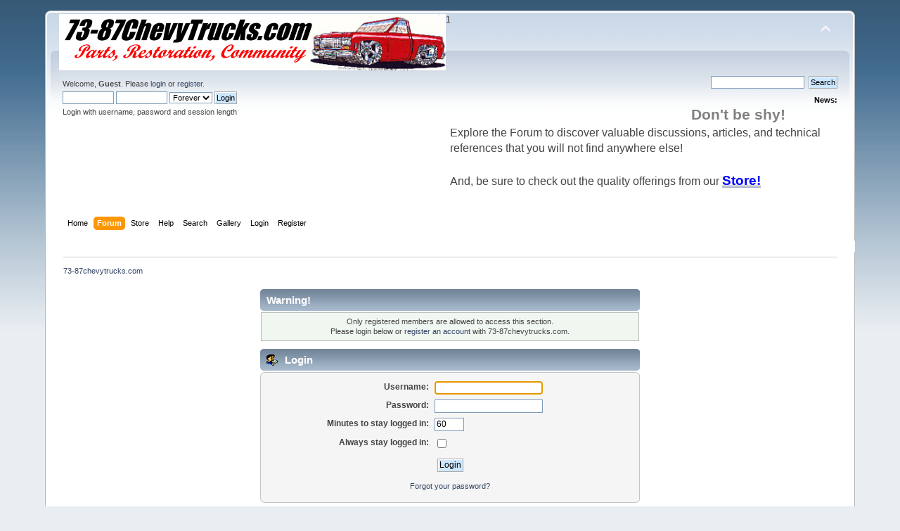

--- FILE ---
content_type: text/html; charset=ISO-8859-1
request_url: http://forum.73-87chevytrucks.com/smforum/index.php?PHPSESSID=85b64e01993e77f7cf9e2019e18dca93&action=profile;u=9
body_size: 4221
content:
<!DOCTYPE html PUBLIC "-//W3C//DTD XHTML 1.0 Transitional//EN" "http://www.w3.org/TR/xhtml1/DTD/xhtml1-transitional.dtd">
<html xmlns="http://www.w3.org/1999/xhtml" xmlns:fb="http://www.facebook.com/2008/fbml">
<head>
	<link rel="stylesheet" type="text/css" href="http://forum.73-87chevytrucks.com/smforum/Themes/default/css/index.css?fin20" />
	<link rel="stylesheet" type="text/css" href="http://forum.73-87chevytrucks.com/smforum/Themes/default/css/webkit.css" />
	<script type="text/javascript" src="http://forum.73-87chevytrucks.com/smforum/Themes/default/scripts/script.js?fin20"></script>
	<script type="text/javascript" src="http://forum.73-87chevytrucks.com/smforum/Themes/default/scripts/theme.js?fin20"></script>
	<script type="text/javascript"><!-- // --><![CDATA[
		var smf_theme_url = "http://forum.73-87chevytrucks.com/smforum/Themes/default";
		var smf_default_theme_url = "http://forum.73-87chevytrucks.com/smforum/Themes/default";
		var smf_images_url = "http://forum.73-87chevytrucks.com/smforum/Themes/default/images";
		var smf_scripturl = "http://forum.73-87chevytrucks.com/smforum/index.php?PHPSESSID=85b64e01993e77f7cf9e2019e18dca93&amp;";
		var smf_iso_case_folding = false;
		var smf_charset = "ISO-8859-1";
		var ajax_notification_text = "Loading...";
		var ajax_notification_cancel_text = "Cancel";
	// ]]></script>
	<meta http-equiv="Content-Type" content="text/html; charset=ISO-8859-1" />
	<meta name="description" content="Login" />
	<meta name="keywords" content="squarebody, 73-87, 73-87chevytrucks, roundedline, Blazer, Suburban, Pickup, Jimmy, C10, C20, K5, C30, K10, K20, Crew Cab" />
	<title>Login</title>
	<meta name="robots" content="noindex" />
	<link rel="help" href="http://forum.73-87chevytrucks.com/smforum/index.php?PHPSESSID=85b64e01993e77f7cf9e2019e18dca93&amp;action=help" />
	<link rel="search" href="http://forum.73-87chevytrucks.com/smforum/index.php?PHPSESSID=85b64e01993e77f7cf9e2019e18dca93&amp;action=search" />
	<link rel="contents" href="http://forum.73-87chevytrucks.com/smforum/index.php?PHPSESSID=85b64e01993e77f7cf9e2019e18dca93&amp;" />
	<link rel="alternate" type="application/rss+xml" title="73-87chevytrucks.com - RSS" href="http://forum.73-87chevytrucks.com/smforum/index.php?PHPSESSID=85b64e01993e77f7cf9e2019e18dca93&amp;type=rss;action=.xml" /><script type="text/javascript" language="JavaScript" src="http://forum.73-87chevytrucks.com/smforum/mobiquo/tapatalkdetect.js"></script><script type="text/javascript" language="JavaScript" src="http://forum.73-87chevytrucks.com/smforum/mobiquo/tapatalkdetect.js"></script>
			<!-- Share This Topic Mod -->
<script type="text/javascript">!window.jQuery && document.write(unescape('%3Cscript src="http://code.jquery.com/jquery.min.js"%3E%3C/script%3E'))</script>
<script type="text/javascript" src="http://forum.73-87chevytrucks.com/smforum/Themes/default/scripts/jquery.hoverIntent.minified.js"></script>

<style type="text/css">
#sharethis
{
	display:none;
	position:relative;
	top:5px;
	left:5px;
	z-index:100;
	min-height:30px;
}
#sharethis ul
{
	margin: 0;
	padding: 0;
	list-style-type: none;
	text-align: left;
	list-style-position:inside !important;
}
#sharethis ul li {
	display: inline;
}
.sharethis_twitter, .sharethis_google
{

	position: relative;
	top: -60px;

}

</style><script type="text/javascript" src="https://apis.google.com/js/plusone.js"></script><script type="text/javascript">!function(d,s,id){var js,fjs=d.getElementsByTagName(s)[0];if(!d.getElementById(id)){js=d.createElement(s);js.id=id;js.src="//platform.twitter.com/widgets.js";fjs.parentNode.insertBefore(js,fjs);}}(document,"script","twitter-wjs");</script><script type="text/javascript" src="http://s7.addthis.com/js/250/addthis_widget.js#pubid=xa-4f0f3b943805e0af"></script>
				<script type="text/javascript">
			jQuery(document).ready(function($)
			{
				jQuery(function()
				{
					jQuery('#header').append('<a class="addthis_button" href="http://www.addthis.com/bookmark.php?v=250&amp;pubid=xa-4f0f51eb17eb2a19"><img src="http://s7.addthis.com/static/btn/v2/lg-share-en.gif" width="125" height="16" style="border:0"/></a>');
				});
			});
			</script>
	<link rel="stylesheet" type="text/css" id="portal_css" href="http://forum.73-87chevytrucks.com/smforum/Themes/default/css/portal.css" />
	<script type="text/javascript" src="http://forum.73-87chevytrucks.com/smforum/Themes/default/scripts/portal.js?235"></script>
	<script language="JavaScript" type="text/javascript"><!-- // --><![CDATA[
		var sp_images_url = "http://forum.73-87chevytrucks.com/smforum/Themes/default/images/sp";
		function sp_collapseBlock(id)
		{
			mode = document.getElementById("sp_block_" + id).style.display == "" ? 0 : 1;
			document.cookie = "sp_block_" + id + "=" + (mode ? 0 : 1);
			document.getElementById("sp_collapse_" + id).src = smf_images_url + (mode ? "/collapse.gif" : "/expand.gif");
			document.getElementById("sp_block_" + id).style.display = mode ? "" : "none";
		}
		function sp_collapseSide(id)
		{
			var sp_sides = new Array();
			sp_sides[1] = "sp_left";
			sp_sides[4] = "sp_right";
			mode = document.getElementById(sp_sides[id]).style.display == "" ? 0 : 1;
			document.cookie = sp_sides[id] + "=" + (mode ? 0 : 1);
			document.getElementById("sp_collapse_side" + id).src = sp_images_url + (mode ? "/collapse.png" : "/expand.png");
			document.getElementById(sp_sides[id]).style.display = mode ? "" : "none";
		}
		window.addEventListener("load", sp_image_resize, false);
	// ]]></script>
</head>
<body>
<!-- Tapatalk Detect body start -->
<style type="text/css">
.ui-mobile [data-role="page"], .ui-mobile [data-role="dialog"], .ui-page 
{
top:auto;
}
</style>
<script type="text/javascript">if (typeof(tapatalkDetect) == "function") tapatalkDetect();</script>
<!-- Tapatalk Detect banner body end -->


<!-- Tapatalk Detect body start -->
<style type="text/css">
.ui-mobile [data-role="page"], .ui-mobile [data-role="dialog"], .ui-page 
{
top:auto;
}
</style>
<script type="text/javascript">if (typeof(tapatalkDetect) == "function") tapatalkDetect();</script>
<!-- Tapatalk Detect banner body end -->


<div id="wrapper" style="width: 90%">
	<div id="header"><div class="frame">
		<div id="top_section">
			<h1 class="forumtitle">
				<a href="http://forum.73-87chevytrucks.com/smforum/index.php?PHPSESSID=85b64e01993e77f7cf9e2019e18dca93&amp;"><img src="http://www.73-87chevytrucks.com/banner1.jpg" alt="73-87chevytrucks.com" /></a>
			</h1>
			<img id="upshrink" src="http://forum.73-87chevytrucks.com/smforum/Themes/default/images/upshrink.png" alt="*" title="Shrink or expand the header." style="display: none;" />
			1
		</div>
		<div id="upper_section" class="middletext">
			<div class="user">
				<script type="text/javascript" src="http://forum.73-87chevytrucks.com/smforum/Themes/default/scripts/sha1.js"></script>
				<form id="guest_form" action="http://forum.73-87chevytrucks.com/smforum/index.php?PHPSESSID=85b64e01993e77f7cf9e2019e18dca93&amp;action=login2" method="post" accept-charset="ISO-8859-1" >
					<div class="info">Welcome, <strong>Guest</strong>. Please <a href="http://forum.73-87chevytrucks.com/smforum/index.php?PHPSESSID=85b64e01993e77f7cf9e2019e18dca93&amp;action=login">login</a> or <a href="http://forum.73-87chevytrucks.com/smforum/index.php?PHPSESSID=85b64e01993e77f7cf9e2019e18dca93&amp;action=register">register</a>.</div>
					<input type="text" name="user" size="10" class="input_text" />
					<input type="password" name="passwrd" size="10" class="input_password" />
					<select name="cookielength">
						<option value="60">1 Hour</option>
						<option value="1440">1 Day</option>
						<option value="10080">1 Week</option>
						<option value="43200">1 Month</option>
						<option value="-1" selected="selected">Forever</option>
					</select>
					<input type="submit" value="Login" class="button_submit" /><br />
					<div class="info">Login with username, password and session length</div>
					<input type="hidden" name="hash_passwrd" value="" /><input type="hidden" name="a9627dc3fc" value="1aca5e7e2af43248236cd5cc310372a3" />
				</form>
			</div>
			<div class="news normaltext">
				<form id="search_form" action="http://forum.73-87chevytrucks.com/smforum/index.php?PHPSESSID=85b64e01993e77f7cf9e2019e18dca93&amp;action=search2" method="post" accept-charset="ISO-8859-1">
					<input type="text" name="search" value="" class="input_text" />&nbsp;
					<input type="submit" name="submit" value="Search" class="button_submit" />
					<input type="hidden" name="advanced" value="0" /></form>
				<h2>News: </h2>
				<p><marquee><span style="font-size: 16pt;" class="bbc_size"><span style="color: gray;" class="bbc_color"><strong>Don&#039;t be shy!</strong></span></span></marquee><br /><div style="text-align: left;"><span style="font-size: 12pt;" class="bbc_size">Explore the Forum to discover valuable discussions, articles, and technical references that you will not find anywhere else!&nbsp; <br /><br />And, be sure to check out the quality offerings from our <a href="http://store.73-87chevytrucks.com/merchant2/" class="bbc_link" target="_blank"><span style="font-size: 14pt;" class="bbc_size"><span class="bbc_u"><strong><span style="color: blue;" class="bbc_color">Store!</span></strong></span></span></a></span></div></p>
			</div>
		</div>
		<br class="clear" />
		<script type="text/javascript"><!-- // --><![CDATA[
			var oMainHeaderToggle = new smc_Toggle({
				bToggleEnabled: true,
				bCurrentlyCollapsed: false,
				aSwappableContainers: [
					'upper_section'
				],
				aSwapImages: [
					{
						sId: 'upshrink',
						srcExpanded: smf_images_url + '/upshrink.png',
						altExpanded: 'Shrink or expand the header.',
						srcCollapsed: smf_images_url + '/upshrink2.png',
						altCollapsed: 'Shrink or expand the header.'
					}
				],
				oThemeOptions: {
					bUseThemeSettings: false,
					sOptionName: 'collapse_header',
					sSessionVar: 'a9627dc3fc',
					sSessionId: '1aca5e7e2af43248236cd5cc310372a3'
				},
				oCookieOptions: {
					bUseCookie: true,
					sCookieName: 'upshrink'
				}
			});
		// ]]></script>
		<div id="main_menu">
			<ul class="dropmenu" id="menu_nav">
				<li id="button_home">
					<a class="firstlevel" href="http://forum.73-87chevytrucks.com/smforum/index.php?PHPSESSID=85b64e01993e77f7cf9e2019e18dca93&amp;">
						<span class="last firstlevel">Home</span>
					</a>
				</li>
				<li id="button_forum">
					<a class="active firstlevel" href="http://forum.73-87chevytrucks.com/smforum/index.php?PHPSESSID=85b64e01993e77f7cf9e2019e18dca93&amp;action=forum">
						<span class="firstlevel">Forum</span>
					</a>
				</li>
				<li id="button_store">
					<a class="firstlevel" href="http://store.73-87chevytrucks.com/merchant2/">
						<span class="firstlevel">Store</span>
					</a>
				</li>
				<li id="button_help">
					<a class="firstlevel" href="http://forum.73-87chevytrucks.com/smforum/index.php?PHPSESSID=85b64e01993e77f7cf9e2019e18dca93&amp;action=help">
						<span class="firstlevel">Help</span>
					</a>
				</li>
				<li id="button_search">
					<a class="firstlevel" href="http://forum.73-87chevytrucks.com/smforum/index.php?PHPSESSID=85b64e01993e77f7cf9e2019e18dca93&amp;action=search">
						<span class="firstlevel">Search</span>
					</a>
				</li>
				<li id="button_gallery">
					<a class="firstlevel" href="http://forum.73-87chevytrucks.com/smforum/index.php?PHPSESSID=85b64e01993e77f7cf9e2019e18dca93&amp;action=gallery">
						<span class="firstlevel">Gallery</span>
					</a>
				</li>
				<li id="button_login">
					<a class="firstlevel" href="http://forum.73-87chevytrucks.com/smforum/index.php?PHPSESSID=85b64e01993e77f7cf9e2019e18dca93&amp;action=login">
						<span class="firstlevel">Login</span>
					</a>
				</li>
				<li id="button_register">
					<a class="firstlevel" href="http://forum.73-87chevytrucks.com/smforum/index.php?PHPSESSID=85b64e01993e77f7cf9e2019e18dca93&amp;action=register">
						<span class="last firstlevel">Register</span>
					</a>
				</li>
			</ul>
		</div>
		<br class="clear" />
	</div></div>
	<div id="content_section"><div class="frame">
		<div id="main_content_section">
	<div class="navigate_section">
		<ul>
			<li class="last">
				<a href="http://forum.73-87chevytrucks.com/smforum/index.php?PHPSESSID=85b64e01993e77f7cf9e2019e18dca93&amp;action=forum"><span>73-87chevytrucks.com</span></a>
			</li>
		</ul>
	</div>
	<table id="sp_main">
		<tr>
			<td id="sp_center">
	<script type="text/javascript" src="http://forum.73-87chevytrucks.com/smforum/Themes/default/scripts/sha1.js"></script>
	<form action="http://forum.73-87chevytrucks.com/smforum/index.php?PHPSESSID=85b64e01993e77f7cf9e2019e18dca93&amp;action=login2" method="post" accept-charset="ISO-8859-1" name="frmLogin" id="frmLogin">
		<div class="tborder login">
			<div class="cat_bar">
				<h3 class="catbg">Warning!</h3>
			</div>
			<p class="information centertext">
				Only registered members are allowed to access this section.<br />
				Please login below or <a href="http://forum.73-87chevytrucks.com/smforum/index.php?PHPSESSID=85b64e01993e77f7cf9e2019e18dca93&amp;action=register">register an account</a> with 73-87chevytrucks.com.
			</p>
			<div class="cat_bar">
				<h3 class="catbg">
					<img src="http://forum.73-87chevytrucks.com/smforum/Themes/default/images/icons/login_sm.gif" alt="" class="icon" /> Login
				</h3>
			</div>
			<span class="upperframe"><span></span></span>
			<div class="roundframe">
				<dl>
					<dt>Username:</dt>
					<dd><input type="text" name="user" size="20" class="input_text" /></dd>
					<dt>Password:</dt>
					<dd><input type="password" name="passwrd" size="20" class="input_password" /></dd>
					<dt>Minutes to stay logged in:</dt>
					<dd><input type="text" name="cookielength" size="4" maxlength="4" value="60" class="input_text" /></dd>
					<dt>Always stay logged in:</dt>
					<dd><input type="checkbox" name="cookieneverexp" class="input_check" onclick="this.form.cookielength.disabled = this.checked;" /></dd>
				</dl>
				<p class="centertext"><input type="submit" value="Login" class="button_submit" /></p>
				<p class="centertext smalltext"><a href="http://forum.73-87chevytrucks.com/smforum/index.php?PHPSESSID=85b64e01993e77f7cf9e2019e18dca93&amp;action=reminder">Forgot your password?</a></p><input type="hidden" name="a9627dc3fc" value="1aca5e7e2af43248236cd5cc310372a3" />
			</div>
			<span class="lowerframe"><span></span></span>
			<input type="hidden" name="hash_passwrd" value="" />
		</div>
	</form>
		<script type="text/javascript"><!-- // --><![CDATA[
			document.forms.frmLogin.user.focus();
		// ]]></script>
			</td>
		</tr>
	</table>
		</div>
	</div></div>
	<div id="footer_section"><div class="frame">
		<ul class="reset">
			<li>73-87chevytrucks.com Copyright 2003</li>
			<li class="copyright" style="line-height: 1.5em;">
			<span class="smalltext" style="display: inline; visibility: visible; font-family: Verdana, Arial, sans-serif;"><a href="http://forum.73-87chevytrucks.com/smforum/index.php?PHPSESSID=85b64e01993e77f7cf9e2019e18dca93&amp;action=credits" title="Simple Machines Forum" target="_blank" class="new_win">SMF 2.0.15</a> |
 <a href="http://www.simplemachines.org/about/smf/license.php" title="License" target="_blank" class="new_win">SMF &copy; 2017</a>, <a href="http://www.simplemachines.org" title="Simple Machines" target="_blank" class="new_win">Simple Machines</a><br /><a href="http://www.simpleportal.net/" target="_blank" class="new_win">SimplePortal 2.3.5 &copy; 2008-2012, SimplePortal</a><br /><span class="smalltext"><a href="http://www.smfads.com" target="_blank">SMFAds</a> for <a href="http://www.createaforum.com" title="Forum Hosting">Free Forums</a></span>
			</span></li>
			<li><a id="button_xhtml" href="http://validator.w3.org/check?uri=referer" target="_blank" class="new_win" title="Valid XHTML 1.0!"><span>XHTML</span></a></li>
			<li><a id="button_rss" href="http://forum.73-87chevytrucks.com/smforum/index.php?PHPSESSID=85b64e01993e77f7cf9e2019e18dca93&amp;action=.xml;type=rss" class="new_win"><span>RSS</span></a></li>
			<li class="last"><a id="button_wap2" href="http://forum.73-87chevytrucks.com/smforum/index.php?PHPSESSID=85b64e01993e77f7cf9e2019e18dca93&amp;wap2" class="new_win"><span>WAP2</span></a></li>
		</ul>
	</div></div>
</div>
</body></html>